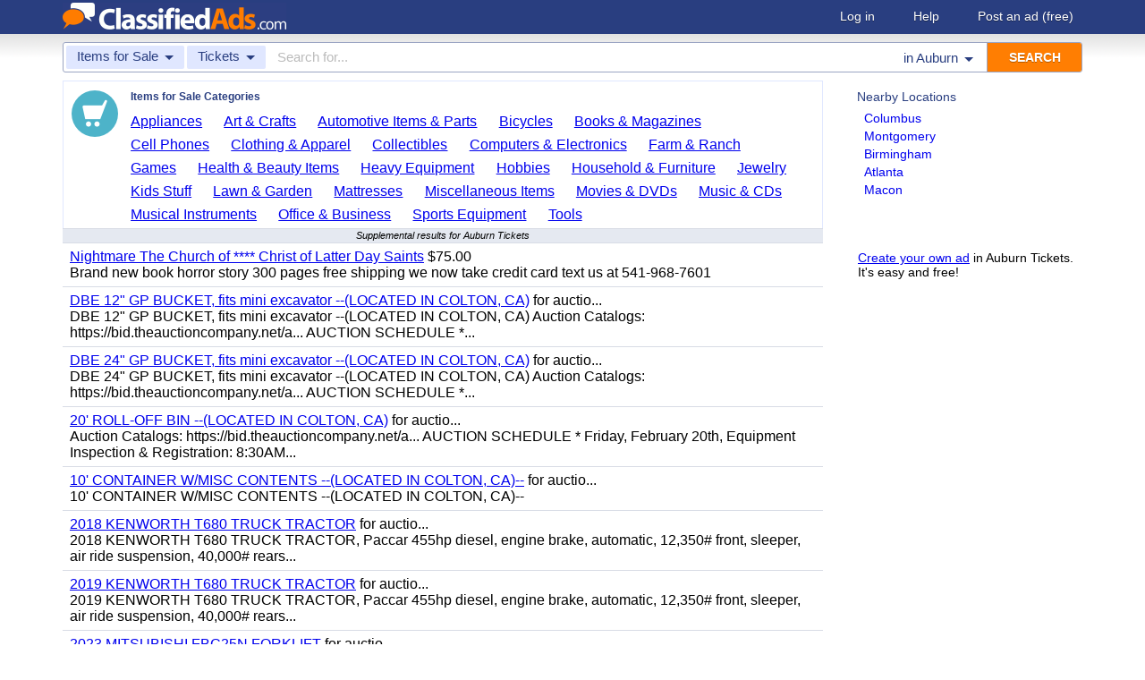

--- FILE ---
content_type: text/html; charset=UTF-8
request_url: https://www.classifiedads.com/search.php?keywords=&cid=23&lid=rx3865&lname=Auburn
body_size: 6581
content:
<!DOCTYPE html>
<html>
<head>
<script>window.pubg||(window.pubg={queue:[]})</script>
<script async src="//delivery.pubgenius.io/classifi-PLnerxJq/wrapper.js"></script>
<title>Auburn Tickets Classified Ads</title>
<meta charset="UTF-8">
<meta name="viewport" content="width=device-width, initial-scale=1.0, user-scalable=yes, shrink-to-fit=no">
<meta name="theme-color" content="#293e80">
<script>var _sf_startpt=(new Date()).getTime();</script>
<link href="//www.classifiedads.com/css-228-default.css" rel="stylesheet" type="text/css" media="screen">
<link href="https://plus.google.com/106529230961225226639" rel="publisher">
<link href="//www.classifiedads.com/apple-touch-icon-144x144-precomposed.png" rel="apple-touch-icon-precomposed" sizes="144x144">
<link href="//www.classifiedads.com/apple-touch-icon-114x114-precomposed.png" rel="apple-touch-icon-precomposed" sizes="114x114">
<link href="//www.classifiedads.com/apple-touch-icon-72x72-precomposed.png" rel="apple-touch-icon-precomposed" sizes="72x72">
<link href="//www.classifiedads.com/apple-touch-icon-precomposed.png" rel="apple-touch-icon-precomposed">
<link href="//www.classifiedads.com/_/classifiedads.ico" rel="shortcut icon" type="image/x-icon">
<link href="//www.classifiedads.com/search.php?keywords=&amp;cid=23&amp;lid=rx3865&amp;lname=Auburn" rel="canonical">
<meta name="description" content="Free classified ads for Tickets and everything else in Auburn. Find what you are looking for or create your own ad for free!">
<meta name="keywords" content="auburn, tickets, classifieds, classified ads">
<link href='//www.classifiedads.com/search.rss?keywords=&amp;cid=23&amp;lid=rx3865&amp;lname=Auburn' type='application/rss+xml' rel='alternate' title='ClassifiedAds.com RSS Feed'>

<script async src="https://www.googletagmanager.com/gtag/js?id=UA-22868591-1"></script>
<script>
    window.dataLayer = window.dataLayer || [];
    function gtag(){dataLayer.push(arguments)};
    gtag('js', new Date());

    gtag('config', 'UA-22868591-1');
    gtag('config', 'G-F2049ZRMEC');
        var googletag = googletag || {};
    googletag.cmd = googletag.cmd || [];
    googletag.cmd.push(function() {
      googletag.pubads().setTargeting('category', 'Tickets');
    });
  </script>
<style>
  body{
    padding-bottom: 100px;
  }
</style>
<style>
.pubg-ad:not[data-pubg-sizemap=nativeMap]{
  text-align: center;
  display: flex;
  align-items: center;
  justify-content: center;
}
.mobile-adhesion{
  text-align: center;
  position: sticky;
  top: 0;
  background: white;
  z-index: 99;
}
.desktop-adhesion{
  text-align: center;
  position: fixed;
  bottom: 0;
  background: white;
  z-index: 99;
  width: 100%;
}
</style>

<!-- BEGIN THM AUTO CODE -->
<script async src="https://securepubads.g.doubleclick.net/tag/js/gpt.js"></script>
<script type="text/javascript">
var googletag = googletag || {};
googletag.cmd = googletag.cmd || [];
googletag.cmd.push(function() {
  googletag.pubads().disableInitialLoad(); googletag.pubads().enableSingleRequest();
});
var _hbopts = { alias: '/', type: 'banner' };
var _hbwrap = _hbwrap || [];
(function() {
  var hbldr = function (url, resolution, cachebuster, millis, referrer) {
    var s = document.createElement('script'); s.type = 'text/javascript';
    s.async = true; s.src = 'https://' + url + '&resolution=' + resolution +
      '&random=' + cachebuster + '&millis=' + millis + '&referrer=' + referrer;
    var x = document.getElementsByTagName('script')[0];
    x.parentNode.insertBefore(s, x);
  };
  hbldr(
    'tradecore.tradehouse.media/servlet/hbwrap?stack=58',
    (window.innerWidth||screen.width)+'x'+(window.innerHeight||screen.height),
    Math.floor(89999999*Math.random()+10000000), new Date().getTime(), encodeURIComponent(
      (window!=top&&window.location.ancestorOrigins)?
        window.location.ancestorOrigins[window.location.ancestorOrigins.length-1]:document.location
    )
  );
})();
</script>
<!-- END THM AUTO CODE -->


</head>
<body class="search" data-cssver="228" data-statichost="www.classifiedads.com">


<div id="logobar">
 <div class="titlebar">
  <a class="logo" href="//www.classifiedads.com/" title="Classified Ads" tabindex="1">
   <img class=smash src="//www.classifiedads.com/_/logo-spaced-500x60.gif" alt="Auburn Tickets Classified Ads">
   <img class=unsmash style='display:none;' src="//www.classifiedads.com/_/logo-unsmash-350x50.png" alt="Auburn Tickets Classified Ads">
  </a>
  <div class="titleend "><div>
   <a rel=nofollow href="//www.classifiedads.com/login.php" tabindex="1">Log in</a>
         <a rel="nofollow" href="//www.classifiedads.com/info.php?help" tabindex="1">Help</a>
   <a rel="nofollow" href="//www.classifiedads.com/post.php" tabindex="1">Post an ad<span class="nomob"> (free)</span></a>
     </div></div>
 </div>
 <div class="clearer"></div>
</div>
<div id="mobindicator"></div>
<div id="kingwide">
<div id="king" class="flowcon">
<form class="searchform" action="/search.php" method="get">
    <div class="minisearch mobonly">
        <div></div>
        <div>SEARCH</div>
    </div>
    <h1 class="minititle mobonly" style='font-size:13px; color:#293e80; margin:-5px 0 2px 0; text-align:center;'>
Tickets in                Auburn
    </h1>
    <div class="searchboxouter nomob">
        <input class="cid" type="hidden" name="cid" value="23">
        <input class="rid" type="hidden" name="lid" value="rx3865">
        <input class="lname" type="hidden" name="lname" value="Auburn">
        <input type="hidden" name="from" value="s">
        <table cellspacing="0" cellpadding="0" border="0" width="100%">
            <tr>
                <td class="searchcat cat0td">
                    <div class="cat0trig" data-dropdown="#cat0drop" tabindex="2">
                        <span class="cat0s">Items for Sale</span> <span class="caret"></span>
                    </div>
                </td>
                <td class="searchcat cat1 cat1td" >
                    <div class="cat1trig" data-dropdown="#cat1drop" tabindex="3">
                        <span class="cat1s">Tickets</span> <span class="caret"></span>
                    </div>
                </td>
                <td class="searchtext" width="80%" style="z-index: 3; position: relative;">
                    <input type="text" name="keywords" value="" maxLength="100" tabindex="4" placeholder="Search for...">
                </td>
                <td class="searchloc">
                    <div class="loctrig" data-dropdown="#locdrop" tabindex="5">
                        <span class="in-text">in </span><span class="locs">Auburn</span> <span class="caret"></span>
                    </div>
                </td>
                <td class="searchbutton">
                    <input type="submit" value="SEARCH" tabindex="7">
                </td>
            </tr>
        </table>
    </div>

    <div class="searchbox2 nomob">
        <table cellspacing="0" cellpadding="0" border="0" width="100%">
            <tr>
                <td class="searchcat" style="padding: 0; position: relative;">
                    <select class="mobcat" tabindex="5"></select>
                    <div style="padding: 6px;">
                        <span class="cat01s">Items for Sale</span>
                        <span class="caret"></span>
                    </div>
                </td>
                <td class="searchloc" tabindex="6" data-dropdown="#locdrop">
                    <div>
                        <span class="locs">Auburn</span> <span class="caret"></span>
                    </div>
                </td>
            </tr>
        </table>
    </div>
</form>

<form style="display: none;">
    <input class="cat0in" type="hidden" name="cat0" value="4">
    <input class="cat1in" type="hidden" name="cat1" value="23">
</form>

<div id="cat0drop" class="dropdown cat0drop">
    <ul class="dropdown-menu">
        <li><a href="#" cid="0"   tabindex="2">All Categories</a></li>
        <li><a href="#" cid="15"  tabindex="2">Jobs          </a></li>
        <li><a href="#" cid="336" tabindex="2">Vehicles      </a></li>
        <li><a href="#" cid="4"   tabindex="2">Items for Sale</a></li>
        <li><a href="#" cid="17"  tabindex="2">Pets          </a></li>
        <li><a href="#" cid="18"  tabindex="2">Real Estate   </a></li>
        <li><a href="#" cid="468" tabindex="2">For Rent      </a></li>
        <li><a href="#" cid="462" tabindex="2">Services      </a></li>
       <!-- <li><a href="#" cid="326" tabindex="2">Personals     </a></li> --> 
        <li><a href="#" cid="5"   tabindex="2">Community     </a></li>
    </ul>
</div>

<div id="cat1drop" class="dropdown cat1drop" data-tabindex="3">
    <ul class="dropdown-menu">
        <li><a cid="0">Loading...</a></li>
    </ul>
</div>

<div id="locdrop" class="dropdown dropdown-anchor-right locdrop" data-tabindex="5">
    <ul class="dropdown-menu">
        <li class="input">Zip or city<br><input class="beauteous zipin" name="zip" maxLength="20" autocomplete="off" tabindex="5"></li>
        <li class="morelocs"><a class="dropdown-noclose" href="/earth-r0.html" tabindex="5" allowlink="1">More locations &rarr;</a></li>
    </ul>
</div>




<div class=matte >
 <div class=rtcol>
  <div class=rtbox style='padding-top:0;min-height:150px;'>
   <div style='padding:0 0 0;'>
    <div class=sidetitle style='padding-bottom:6px;'>Nearby Locations</div>
    <div style='padding:2px 8px;'><a class=hovline href='//www.classifiedads.com/search.php?keywords=&amp;cid=23&amp;lid=rx4475&amp;lname=Columbus' rel=nofollow>Columbus</a></div>
    <div style='padding:2px 8px;'><a class=hovline href='//www.classifiedads.com/search.php?keywords=&amp;cid=23&amp;lid=rx828&amp;lname=Montgomery' rel=nofollow>Montgomery</a></div>
    <div style='padding:2px 8px;'><a class=hovline href='//www.classifiedads.com/search.php?keywords=&amp;cid=23&amp;lid=rx3868&amp;lname=Birmingham' rel=nofollow>Birmingham</a></div>
    <div style='padding:2px 8px;'><a class=hovline href='//www.classifiedads.com/search.php?keywords=&amp;cid=23&amp;lid=rx394&amp;lname=Atlanta' rel=nofollow>Atlanta</a></div>
    <div style='padding:2px 8px;'><a class=hovline href='//www.classifiedads.com/search.php?keywords=&amp;cid=23&amp;lid=rx428&amp;lname=Macon' rel=nofollow>Macon</a></div>
   </div>


  </div>
  <div class=rtinvis>
   <a href='/post.php'>Create your own ad</a> in Auburn Tickets. It's easy and free!
  </div>
 </div>

 <div id=results>




   <div class='catbox catbox-tablet'>
   <a class='catbox-icon cat-4'></a>
   <div>Items for Sale Categories</div>
<a href='//www.classifiedads.com/search.php?keywords=&amp;cid=24&amp;lid=rx3865&amp;lname=Auburn'>Appliances</a><a href='//www.classifiedads.com/search.php?keywords=&amp;cid=2&amp;lid=rx3865&amp;lname=Auburn'>Art &amp; Crafts</a><a href='//www.classifiedads.com/search.php?keywords=&amp;cid=627&amp;lid=rx3865&amp;lname=Auburn'>Automotive Items &amp; Parts</a><a href='//www.classifiedads.com/search.php?keywords=&amp;cid=220&amp;lid=rx3865&amp;lname=Auburn'>Bicycles</a><a href='//www.classifiedads.com/search.php?keywords=&amp;cid=3&amp;lid=rx3865&amp;lname=Auburn'>Books &amp; Magazines</a><a href='//www.classifiedads.com/search.php?keywords=&amp;cid=7&amp;lid=rx3865&amp;lname=Auburn'>Cell Phones</a><a href='//www.classifiedads.com/search.php?keywords=&amp;cid=6&amp;lid=rx3865&amp;lname=Auburn'>Clothing &amp; Apparel</a><a href='//www.classifiedads.com/search.php?keywords=&amp;cid=1&amp;lid=rx3865&amp;lname=Auburn'>Collectibles</a><a href='//www.classifiedads.com/search.php?keywords=&amp;cid=9&amp;lid=rx3865&amp;lname=Auburn'>Computers &amp; Electronics</a><a href='//www.classifiedads.com/search.php?keywords=&amp;cid=10&amp;lid=rx3865&amp;lname=Auburn'>Farm &amp; Ranch</a><a href='//www.classifiedads.com/search.php?keywords=&amp;cid=218&amp;lid=rx3865&amp;lname=Auburn'>Games</a><a href='//www.classifiedads.com/search.php?keywords=&amp;cid=11&amp;lid=rx3865&amp;lname=Auburn'>Health &amp; Beauty Items</a><a href='//www.classifiedads.com/search.php?keywords=&amp;cid=195&amp;lid=rx3865&amp;lname=Auburn'>Heavy Equipment</a><a href='//www.classifiedads.com/search.php?keywords=&amp;cid=12&amp;lid=rx3865&amp;lname=Auburn'>Hobbies</a><a href='//www.classifiedads.com/search.php?keywords=&amp;cid=13&amp;lid=rx3865&amp;lname=Auburn'>Household &amp; Furniture</a><a href='//www.classifiedads.com/search.php?keywords=&amp;cid=14&amp;lid=rx3865&amp;lname=Auburn'>Jewelry</a><a href='//www.classifiedads.com/search.php?keywords=&amp;cid=493&amp;lid=rx3865&amp;lname=Auburn'>Kids Stuff</a><a href='//www.classifiedads.com/search.php?keywords=&amp;cid=238&amp;lid=rx3865&amp;lname=Auburn'>Lawn &amp; Garden</a><a href='//www.classifiedads.com/search.php?keywords=&amp;cid=25&amp;lid=rx3865&amp;lname=Auburn'>Mattresses</a><a href='//www.classifiedads.com/search.php?keywords=&amp;cid=451&amp;lid=rx3865&amp;lname=Auburn'>Miscellaneous Items</a><a href='//www.classifiedads.com/search.php?keywords=&amp;cid=1095&amp;lid=rx3865&amp;lname=Auburn'>Movies &amp; DVDs</a><a href='//www.classifiedads.com/search.php?keywords=&amp;cid=190&amp;lid=rx3865&amp;lname=Auburn'>Music &amp; CDs</a><a href='//www.classifiedads.com/search.php?keywords=&amp;cid=189&amp;lid=rx3865&amp;lname=Auburn'>Musical Instruments</a><a href='//www.classifiedads.com/search.php?keywords=&amp;cid=16&amp;lid=rx3865&amp;lname=Auburn'>Office &amp; Business</a><a href='//www.classifiedads.com/search.php?keywords=&amp;cid=19&amp;lid=rx3865&amp;lname=Auburn'>Sports Equipment</a><a href='//www.classifiedads.com/search.php?keywords=&amp;cid=242&amp;lid=rx3865&amp;lname=Auburn'>Tools</a>  </div>
 




 <style>
.resultmarg.sf .adbtn{
  text-indent: -9999px;
}
@media (max-width:900px){
  .resultmarg.sf{
    background-color: #FFF!important;
    padding: 10px 0;
    border: 2px solid #293e80!important;
    border-radius: 5px;
    margin: 5px 0;
  }
  .resultmarg.sf .art10{
    margin-right: 10px;
  }
  .resultmarg.sf .adbtn{
    float: none!important;
    display: flex;
    margin: 0 auto;
    position: absolute;
    bottom: 0;
    left: 50%;
    margin-left: -45%;
    height:45px!important;
    width:125px!important;
    background: none!important;
    width: 90%!important;
    background-color: #fb2614!important;
    border-radius: 50px;
    color: #FFF;
    align-items:center;
    justify-content:center;
    text-indent: 0;
  }
  .resultmarg.sf .adbtn:after{
    content: "";
    border: solid white;
    border-width: 0 2px 2px 0;
    display: inline-block;
    padding: 4px;
    transform: rotate(-45deg);
    -webkit-transform: rotate(-45deg);
    margin-top: 3px;
    margin-left: 10px;
    color:#FFF;
  }
  .resultmarg.sf .slouter{
    flex-direction: column;
    align-items: start;
    justify-content: center;
  }
  .resultmarg.sf .slouter .slinner{
    padding-top: 15px!important;
    padding-right: 0!important;
    width:100%!important;
    font-weight: bold;
  }
  .resultmarg.sf .slouter .slinner:after{
    content: "";
    border: solid black;
    border-width: 0 2px 2px 0;
    display: inline-block;
    padding: 4px;
    transform: rotate(-45deg);
    -webkit-transform: rotate(-45deg);
    height: 1px;
    margin-top: 5px;
    margin-left: 10px;
  }
  .resultmarg.sf .url{
    display:block;
    margin-top:10px;
  }
  .resultmarg.sf .margtitle{
    margin-bottom: 10px;
    margin-top:5px;
    font-weight: bold;
  }
  .resultmarg.sf .ad-container{
    position:relative;
    padding-bottom:0;
  }
  .resultmarg.sf .ad-container.pb{
    padding-bottom:55px;
  }
  .resultmarg.sf .desc{
    color: #707070!important;
    font-size: 15px;
  }
}
</style>
     <div id="pubgenius_ads_native" class="pubg-ad pubgenius_ads_native" data-pubg-id="pubg-4bb-lqj" data-pubg-sizemap="nativeMap" ></div>
    <script>pubg.queue.push(function(){pubg.displayAds()})</script>
    




  
     <div id="pubgenius_ads_native" class="pubg-ad pubgenius_ads_native" data-pubg-id="pubg-4bb-lqj" data-pubg-sizemap="nativeMap" ></div>
    <script>pubg.queue.push(function(){pubg.displayAds()})</script>
    




  
     <div id="pubgenius_ads_native" class="pubg-ad pubgenius_ads_native" data-pubg-id="pubg-4bb-lqj" data-pubg-sizemap="nativeMap" ></div>
    <script>pubg.queue.push(function(){pubg.displayAds()})</script>
    




  
     <div id="pubgenius_ads_native" class="pubg-ad pubgenius_ads_native" data-pubg-id="pubg-4bb-lqj" data-pubg-sizemap="nativeMap" ></div>
    <script>pubg.queue.push(function(){pubg.displayAds()})</script>
    




  
     <div id="pubgenius_ads_native" class="pubg-ad pubgenius_ads_native" data-pubg-id="pubg-4bb-lqj" data-pubg-sizemap="nativeMap" ></div>
    <script>pubg.queue.push(function(){pubg.displayAds()})</script>
    




  
     <div id="pubgenius_ads_native" class="pubg-ad pubgenius_ads_native" data-pubg-id="pubg-4bb-lqj" data-pubg-sizemap="nativeMap" ></div>
    <script>pubg.queue.push(function(){pubg.displayAds()})</script>
    




  
     


  <div class="resultitem notification-bar">
   Supplemental results for Auburn Tickets
  </div>


  
     

  <div class=resultitem style="
   display:table;width:100%;font-size:16px;
  ">
   <div style='display:table-cell;padding:6px 8px;'>

    <a  href='//www.classifiedads.com/books_magazines/7838z2dcf3dx7' class=''>Nightmare The Church of **** Christ of Latter Day Saints</a>
     $75.00    <div class=blurb>Brand new book horror story 300 pages free shipping we now take credit card text us at 541-968-7601</div>
   </div>
     </div>



  
     

  <div class=resultitem style="
   display:table;width:100%;font-size:16px;
  ">
   <div style='display:table-cell;padding:6px 8px;'>

    <a  href='//www.classifiedads.com/farm_equipment/1685398xh3dx7' class=''>DBE 12&quot; GP BUCKET, fits mini excavator --(LOCATED IN COLTON, CA)</a>
     for auctio...    <div class=blurb>DBE 12&quot; GP BUCKET, fits mini excavator --(LOCATED IN COLTON, CA) Auction Catalogs: https://bid.theauctioncompany.net/a... AUCTION SCHEDULE *...</div>
   </div>
     </div>



  
     




  
     

  <div class=resultitem style="
   display:table;width:100%;font-size:16px;
  ">
   <div style='display:table-cell;padding:6px 8px;'>

    <a  href='//www.classifiedads.com/farm_equipment/16bc56kxr3dx7' class=''>DBE 24&quot; GP BUCKET, fits mini excavator --(LOCATED IN COLTON, CA)</a>
     for auctio...    <div class=blurb>DBE 24&quot; GP BUCKET, fits mini excavator --(LOCATED IN COLTON, CA) Auction Catalogs: https://bid.theauctioncompany.net/a... AUCTION SCHEDULE *...</div>
   </div>
     </div>



  
     

  <div class=resultitem style="
   display:table;width:100%;font-size:16px;
  ">
   <div style='display:table-cell;padding:6px 8px;'>

    <a  href='//www.classifiedads.com/farm_equipment/16bzkmb3h3dx7' class=''>20' ROLL-OFF BIN --(LOCATED IN COLTON, CA)</a>
     for auctio...    <div class=blurb>Auction Catalogs: https://bid.theauctioncompany.net/a... AUCTION SCHEDULE * Friday, February 20th, Equipment Inspection &amp; Registration: 8:30AM...</div>
   </div>
     </div>



  
     

  <div class=resultitem style="
   display:table;width:100%;font-size:16px;
  ">
   <div style='display:table-cell;padding:6px 8px;'>

    <a  href='//www.classifiedads.com/farm_equipment/16b1ynzpr3dx7' class=''>10' CONTAINER W/MISC CONTENTS --(LOCATED IN COLTON, CA)--</a>
     for auctio...    <div class=blurb>10&#39; CONTAINER W/MISC CONTENTS --(LOCATED IN COLTON, CA)--</div>
   </div>
     </div>



  
     

  <div class=resultitem style="
   display:table;width:100%;font-size:16px;
  ">
   <div style='display:table-cell;padding:6px 8px;'>

    <a  href='//www.classifiedads.com/farm_equipment/16b7g38vc3dx7' class=''>2018 KENWORTH T680 TRUCK TRACTOR</a>
     for auctio...    <div class=blurb>2018 KENWORTH T680 TRUCK TRACTOR, Paccar 455hp diesel, engine brake, automatic, 12,350# front, sleeper, air ride suspension, 40,000# rears...</div>
   </div>
     </div>



  
     

  <div class=resultitem style="
   display:table;width:100%;font-size:16px;
  ">
   <div style='display:table-cell;padding:6px 8px;'>

    <a  href='//www.classifiedads.com/farm_equipment/16w5w2wk13dx7' class=''>2019 KENWORTH T680 TRUCK TRACTOR</a>
     for auctio...    <div class=blurb>2019 KENWORTH T680 TRUCK TRACTOR, Paccar 455hp diesel, engine brake, automatic, 12,350# front, sleeper, air ride suspension, 40,000# rears...</div>
   </div>
     </div>



  
     

  <div class=resultitem style="
   display:table;width:100%;font-size:16px;
  ">
   <div style='display:table-cell;padding:6px 8px;'>

    <a  href='//www.classifiedads.com/farm_equipment/175z9837m3dx7' class=''>2023 MITSUBISHI FBC25N FORKLIFT</a>
     for auctio...    <div class=blurb>2023 MITSUBISHI FBC25N FORKLIFT, 5,000#, 80&quot; mast, 3-stage, 188&quot; lift, sideshift, electric, canopy, solid tires, 223 hours indicated...</div>
   </div>
     </div>



  
     

  <div class=resultitem style="
   display:table;width:100%;font-size:16px;
  ">
   <div style='display:table-cell;padding:6px 8px;'>

    <a  href='//www.classifiedads.com/farm_equipment/174xd01xk3dx7' class=''>2019 YANMAR SV08-1B MINI HYDRAULIC EXCAVATOR</a>
     for auctio...    <div class=blurb>2019 YANMAR SV08-1B MINI HYDRAULIC EXCAVATOR, gp bucket, aux hydraulics, backfill blade, 1,438 hours indicated. s/n:YMRSV08YHJBJBF282</div>
   </div>
     </div>



  
     

  <div class=resultitem style="
   display:table;width:100%;font-size:16px;
  ">
   <div style='display:table-cell;padding:6px 8px;'>

    <a  href='//www.classifiedads.com/farm_equipment/1744ch9pq3dx7' class=''>2016 GENIE Z30/20NRJ BOOMLIFT</a>
     for auctio...    <div class=blurb>2016 GENIE Z30/20NRJ BOOMLIFT, electric, 2-stage, 30&#39; articulated boom, 5&#39; jib, 453 hours indicated. s/n:Z30N16F-17984</div>
   </div>
     </div>



  
     <div id="pubgenius_ads_native" class="pubg-ad pubgenius_ads_native" data-pubg-id="pubg-4bb-lqj" data-pubg-sizemap="nativeMap" ></div>
    <script>pubg.queue.push(function(){pubg.displayAds()})</script>
    




  
     <div id="pubgenius_ads_native" class="pubg-ad pubgenius_ads_native" data-pubg-id="pubg-4bb-lqj" data-pubg-sizemap="nativeMap" ></div>
    <script>pubg.queue.push(function(){pubg.displayAds()})</script>
    




  
     <div id="pubgenius_ads_native" class="pubg-ad pubgenius_ads_native" data-pubg-id="pubg-4bb-lqj" data-pubg-sizemap="nativeMap" ></div>
    <script>pubg.queue.push(function(){pubg.displayAds()})</script>
    




  
     <div id="pubgenius_ads_native" class="pubg-ad pubgenius_ads_native" data-pubg-id="pubg-4bb-lqj" data-pubg-sizemap="nativeMap" ></div>
    <script>pubg.queue.push(function(){pubg.displayAds()})</script>
    




  
     <div id="pubgenius_ads_native" class="pubg-ad pubgenius_ads_native" data-pubg-id="pubg-4bb-lqj" data-pubg-sizemap="nativeMap" ></div>
    <script>pubg.queue.push(function(){pubg.displayAds()})</script>
    




  
     <div id="pubgenius_ads_native" class="pubg-ad pubgenius_ads_native" data-pubg-id="pubg-4bb-lqj" data-pubg-sizemap="nativeMap" ></div>
    <script>pubg.queue.push(function(){pubg.displayAds()})</script>
    




  
     



  <div id='lateresults'></div>

  



  <div class=moarpages>
   <span class=pages>Pages</span>
                <span class=thispage>1</span>                       <a href='//www.classifiedads.com/search.php?keywords=&amp;cid=23&amp;lid=rx3865&amp;lname=Auburn&amp;page=2'  rel=nofollow id='page2link'>2</a>                  <a href='//www.classifiedads.com/search.php?keywords=&amp;cid=23&amp;lid=rx3865&amp;lname=Auburn&amp;page=3'  rel=nofollow id='page3link'>3</a>                  <a href='//www.classifiedads.com/search.php?keywords=&amp;cid=23&amp;lid=rx3865&amp;lname=Auburn&amp;page=4'  rel=nofollow id='page4link'>4</a>                  <a href='//www.classifiedads.com/search.php?keywords=&amp;cid=23&amp;lid=rx3865&amp;lname=Auburn&amp;page=5'  rel=nofollow id='page5link'>5</a>                  <a href='//www.classifiedads.com/search.php?keywords=&amp;cid=23&amp;lid=rx3865&amp;lname=Auburn&amp;page=6'  rel=nofollow id='page6link'>6</a>                  <a href='//www.classifiedads.com/search.php?keywords=&amp;cid=23&amp;lid=rx3865&amp;lname=Auburn&amp;page=7'  rel=nofollow id='page7link'>7</a>                  <a href='//www.classifiedads.com/search.php?keywords=&amp;cid=23&amp;lid=rx3865&amp;lname=Auburn&amp;page=8'  rel=nofollow id='page8link'>8</a>                  <a href='//www.classifiedads.com/search.php?keywords=&amp;cid=23&amp;lid=rx3865&amp;lname=Auburn&amp;page=9'  rel=nofollow id='page9link'>9</a>                  <a href='//www.classifiedads.com/search.php?keywords=&amp;cid=23&amp;lid=rx3865&amp;lname=Auburn&amp;page=10'  rel=nofollow id='page10link'>10</a>                  <a href='//www.classifiedads.com/search.php?keywords=&amp;cid=23&amp;lid=rx3865&amp;lname=Auburn&amp;page=11'  rel=nofollow id='page11link'>11</a>                  <a href='//www.classifiedads.com/search.php?keywords=&amp;cid=23&amp;lid=rx3865&amp;lname=Auburn&amp;page=12'  rel=nofollow id='page12link'>12</a>                  <a href='//www.classifiedads.com/search.php?keywords=&amp;cid=23&amp;lid=rx3865&amp;lname=Auburn&amp;page=13'  rel=nofollow id='page13link'>13</a>                  <a href='//www.classifiedads.com/search.php?keywords=&amp;cid=23&amp;lid=rx3865&amp;lname=Auburn&amp;page=14'  rel=nofollow id='page14link'>14</a>                  <a href='//www.classifiedads.com/search.php?keywords=&amp;cid=23&amp;lid=rx3865&amp;lname=Auburn&amp;page=15'  rel=nofollow id='page15link'>15</a>                  <a href='//www.classifiedads.com/search.php?keywords=&amp;cid=23&amp;lid=rx3865&amp;lname=Auburn&amp;page=16'  rel=nofollow id='page16link'>16</a>                  <a href='//www.classifiedads.com/search.php?keywords=&amp;cid=23&amp;lid=rx3865&amp;lname=Auburn&amp;page=17'  rel=nofollow id='page17link'>17</a>                  <a href='//www.classifiedads.com/search.php?keywords=&amp;cid=23&amp;lid=rx3865&amp;lname=Auburn&amp;page=18'  rel=nofollow id='page18link'>18</a>                  <a href='//www.classifiedads.com/search.php?keywords=&amp;cid=23&amp;lid=rx3865&amp;lname=Auburn&amp;page=19'  rel=nofollow id='page19link'>19</a>                  <a href='//www.classifiedads.com/search.php?keywords=&amp;cid=23&amp;lid=rx3865&amp;lname=Auburn&amp;page=20'  rel=nofollow id='page20link'>20</a>   <span class=dots>...</span>      <a class=npage href='//www.classifiedads.com/search.php?keywords=&amp;cid=23&amp;lid=rx3865&amp;lname=Auburn&amp;page=2'  rel=nofollow id='pagenextlink'><span class=mobonly>Next </span>&gt;</a>
   <div style='clear:both;'></div>
  </div>
 </div>


</div>


<div id=footlocs class=footlocs>
<a href='//www.classifiedads.com/search.php?keywords=&amp;cid=23&amp;lid=rx4475&amp;lname=Columbus' rel=nofollow>Columbus</a><a href='//www.classifiedads.com/search.php?keywords=&amp;cid=23&amp;lid=rx828&amp;lname=Montgomery' rel=nofollow>Montgomery</a><a href='//www.classifiedads.com/search.php?keywords=&amp;cid=23&amp;lid=rx3868&amp;lname=Birmingham' rel=nofollow>Birmingham</a><a href='//www.classifiedads.com/search.php?keywords=&amp;cid=23&amp;lid=rx394&amp;lname=Atlanta' rel=nofollow>Atlanta</a><a href='//www.classifiedads.com/search.php?keywords=&amp;cid=23&amp;lid=rx428&amp;lname=Macon' rel=nofollow>Macon</a> <!--
 <br>
<a href='//www.classifiedads.com/search.php?keywords=&amp;cid=23&amp;lid=rx840&amp;lname=Tuscaloosa' rel=nofollow>Tuscaloosa</a><a href='//www.classifiedads.com/search.php?keywords=&amp;cid=23&amp;lid=rx4460&amp;lname=Athens' rel=nofollow>Athens</a><a href='//www.classifiedads.com/search.php?keywords=&amp;cid=23&amp;lid=rx3898&amp;lname=Huntsville' rel=nofollow>Huntsville</a><a href='//www.classifiedads.com/search.php?keywords=&amp;cid=23&amp;lid=rx3368&amp;lname=Tallahassee' rel=nofollow>Tallahassee</a><a href='//www.classifiedads.com/search.php?keywords=&amp;cid=23&amp;lid=rx7404&amp;lname=Chattanooga' rel=nofollow>Chattanooga</a><a href='//www.classifiedads.com/search.php?keywords=&amp;cid=23&amp;lid=rx4559&amp;lname=Valdosta' rel=nofollow>Valdosta</a><a href='//www.classifiedads.com/search.php?keywords=&amp;cid=23&amp;lid=rx3489&amp;lname=Pensacola' rel=nofollow>Pensacola</a> <br>
 -->
<a href='//www.classifiedads.com/search.php?keywords=&amp;cid=23&amp;lid=rx148&amp;lname=Georgia' rel=nofollow>Georgia</a><a href='//www.classifiedads.com/search.php?keywords=&amp;cid=23&amp;lid=rx137&amp;lname=Florida' rel=nofollow>United States</a><a href='//www.classifiedads.com/search.php?keywords=&amp;cid=23&amp;lid=rx138&amp;lname=Alabama' rel=nofollow>Alabama</a><a href='//www.classifiedads.com/search.php?keywords=&amp;cid=23&amp;lid=rx147&amp;lname=Florida' rel=nofollow>Florida</a><a href='//www.classifiedads.com/search.php?keywords=&amp;cid=23&amp;lid=rx180&amp;lname=Tennessee' rel=nofollow>Tennessee</a></div>

<a class="rss nomob" href="//www.classifiedads.com/search.rss?keywords=&amp;cid=23&amp;lid=rx3865&amp;lname=Auburn"><span class=nomob>RSS for this page</span></a>

<div class=foot>
 <div class=footnav>
    <a class='basementcat nomob'          rel=nofollow href='//www.classifiedads.com/info.php?about'>About</a>
  <a class='basementcat'                             href='//www.classifiedads.com/earth-r0.html'>Locations</a>
  <a class='basementcat mobonly'        rel=nofollow href='//www.classifiedads.com/info.php'>More information</a>
  <a class='basementcat'          rel=nofollow href='//www.classifiedads.com/info.php?terms'>Terms of Use</a>
  <a class='basementcat'          rel=nofollow href='//www.classifiedads.com/info.php?privacy'>Privacy</a>
  <a class='basementcat nomob'          rel=nofollow href='//www.classifiedads.com/info.php?help'>Help</a>
  <a class='basementcat nomob feedback' rel=nofollow href='//www.classifiedads.com/feedback.php'>Contact</a>
  <a class='basementcat nomob'          rel=nofollow href='//www.classifiedads.com/info.php?careers'>Careers</a>
 </div>
 <div class=copy>&copy; 2026 <a href='//www.classifiedads.com/'>ClassifiedAds.com</a>, Inc. All rights reserved.</div>
 <div class=clearer></div>
 <div style='line-height:1px;visibility:hidden;'>_ _ _ _ _ _ _ _ _ _ _ _ _ _ _ _ _ _ _ _ _ _ _ _ _ _ _ _ _ _ _ _ _ _ _ _ _ _ _ _ _ _ _ _ _ _ _ _ _ _ _ _ _ _ _ _ _ _ _ _ _ _ _ _ _ _ _ _ _ _ _ _ _ _ _ _ _ _ _ _ _ _ _ _ _ _ _ _ _ _ _ _ _ _ _ _ _</div>
</div>

</div>
</div>
<script src="https://code.jquery.com/jquery-3.6.0.min.js" integrity="sha256-/xUj+3OJU5yExlq6GSYGSHk7tPXikynS7ogEvDej/m4=" crossorigin="anonymous"></script>
<script>
    (function() {
        var _jq = null;

        if (typeof jQuery == 'undefined') {
            _jq = document.createElement('script');
            _jq.type = 'text/javascript';
            _jq.async = true;
            _jq.src = '//www.classifiedads.com/_/jquery-3.6.0.min.js';

            (document.getElementsByTagName('body')[0]).appendChild(_jq);
        }
    })();
</script>
<script src="//www.classifiedads.com/codecache/228/cache.js"></script>




<script>
    $(function() {
        setcat0(4, false);
        setcat1(23, 'Tickets');
         clister_setup(regtree,true,'Earth',[137,138,3865],'clister-reg',rcallback);

    });
</script>

<!-- Facebook event tracking -->
<script>
try {
} catch(e) {}
</script>
<noscript>
</noscript>

<script>
!function(e,t,n,s,u,a){e.twq||(s=e.twq=function(){s.exe?s.exe.apply(s,arguments):s.queue.push(arguments);
},s.version='1.1',s.queue=[],u=t.createElement(n),u.async=!0,u.src='//static.ads-twitter.com/uwt.js',
a=t.getElementsByTagName(n)[0],a.parentNode.insertBefore(u,a))}(window,document,'script');
// Insert Twitter Pixel ID and Standard Event data below
twq('init','o3lcs');
twq('track','PageView');
</script>
<script data-cfasync="false" language="javascript" async referrerpolicy="no-referrer-when-downgrade" src="//udmserve.net/udm/img.fetch?sid=21406;tid=1;dt=6;"></script>
<script defer src="https://static.cloudflareinsights.com/beacon.min.js/vcd15cbe7772f49c399c6a5babf22c1241717689176015" integrity="sha512-ZpsOmlRQV6y907TI0dKBHq9Md29nnaEIPlkf84rnaERnq6zvWvPUqr2ft8M1aS28oN72PdrCzSjY4U6VaAw1EQ==" data-cf-beacon='{"rayId":"9c4ac4625cfd554f","version":"2025.9.1","r":1,"serverTiming":{"name":{"cfExtPri":true,"cfEdge":true,"cfOrigin":true,"cfL4":true,"cfSpeedBrain":true,"cfCacheStatus":true}},"token":"00de531c248c4c32887ba0265b54a75a","b":1}' crossorigin="anonymous"></script>
</body>
</html>


--- FILE ---
content_type: application/javascript; charset=utf-8
request_url: https://fundingchoicesmessages.google.com/f/AGSKWxX8iLoH91hEBtUdvTzF7qUZBNLZWmPZkn7IPv66ycFWDqN6l03I5FGWEkFw5PogtUbbQ42lCWYw5SYs41aw0x3mwd8KmTQZdN815gYDPjs6FRzuU-1K6zZf_RTjFmT326Hei3eEfVX9YOe9Zezx3farE42u-swanFLsFd21fmO-cYWO7x1RygFtodOg/_/adixs./ad300./bbad10./vbvua.js.in/ads.
body_size: -1285
content:
window['aca55b67-9402-44b8-bc84-f864e9a3dfad'] = true;